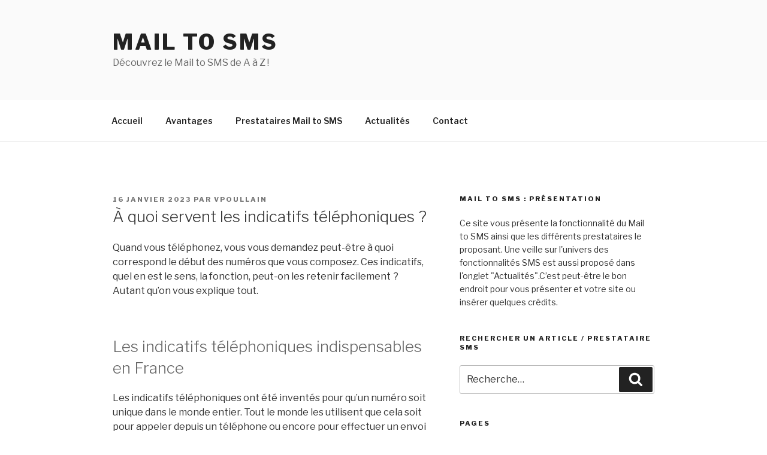

--- FILE ---
content_type: text/html; charset=utf-8
request_url: https://www.google.com/recaptcha/api2/aframe
body_size: 269
content:
<!DOCTYPE HTML><html><head><meta http-equiv="content-type" content="text/html; charset=UTF-8"></head><body><script nonce="FwSt49l7xSNiUv7FA89CpA">/** Anti-fraud and anti-abuse applications only. See google.com/recaptcha */ try{var clients={'sodar':'https://pagead2.googlesyndication.com/pagead/sodar?'};window.addEventListener("message",function(a){try{if(a.source===window.parent){var b=JSON.parse(a.data);var c=clients[b['id']];if(c){var d=document.createElement('img');d.src=c+b['params']+'&rc='+(localStorage.getItem("rc::a")?sessionStorage.getItem("rc::b"):"");window.document.body.appendChild(d);sessionStorage.setItem("rc::e",parseInt(sessionStorage.getItem("rc::e")||0)+1);localStorage.setItem("rc::h",'1768505876380');}}}catch(b){}});window.parent.postMessage("_grecaptcha_ready", "*");}catch(b){}</script></body></html>